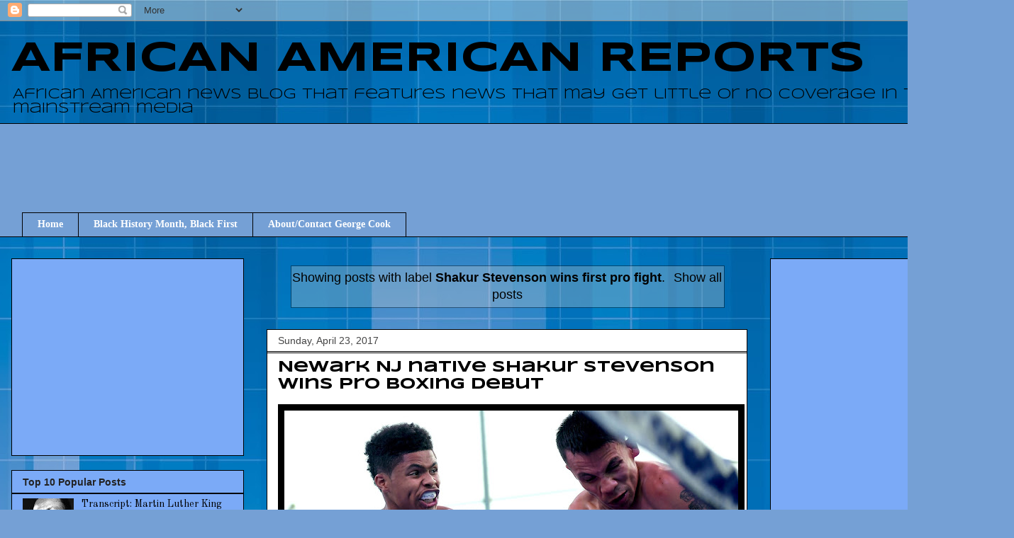

--- FILE ---
content_type: text/html; charset=UTF-8
request_url: https://www.africanamericanreports.com/search/label/Shakur%20Stevenson%20wins%20first%20pro%20fight
body_size: 13854
content:
<!DOCTYPE html>
<html class='v2' dir='ltr' lang='en'>
<head>
<link href='https://www.blogger.com/static/v1/widgets/335934321-css_bundle_v2.css' rel='stylesheet' type='text/css'/>
<meta content='width=1100' name='viewport'/>
<meta content='text/html; charset=UTF-8' http-equiv='Content-Type'/>
<meta content='blogger' name='generator'/>
<link href='https://www.africanamericanreports.com/favicon.ico' rel='icon' type='image/x-icon'/>
<link href='https://www.africanamericanreports.com/search/label/Shakur%20Stevenson%20wins%20first%20pro%20fight' rel='canonical'/>
<link rel="alternate" type="application/atom+xml" title="AFRICAN AMERICAN REPORTS - Atom" href="https://www.africanamericanreports.com/feeds/posts/default" />
<link rel="alternate" type="application/rss+xml" title="AFRICAN AMERICAN REPORTS - RSS" href="https://www.africanamericanreports.com/feeds/posts/default?alt=rss" />
<link rel="service.post" type="application/atom+xml" title="AFRICAN AMERICAN REPORTS - Atom" href="https://www.blogger.com/feeds/21466578/posts/default" />
<link rel="me" href="https://www.blogger.com/profile/18386927770040617234" />
<!--Can't find substitution for tag [blog.ieCssRetrofitLinks]-->
<meta content='African American news blog that features news that may get little or no coverage in the mainstream media' name='description'/>
<meta content='https://www.africanamericanreports.com/search/label/Shakur%20Stevenson%20wins%20first%20pro%20fight' property='og:url'/>
<meta content='AFRICAN AMERICAN REPORTS' property='og:title'/>
<meta content='African American news blog that features news that may get little or no coverage in the mainstream media' property='og:description'/>
<title>AFRICAN AMERICAN REPORTS: Shakur Stevenson wins first pro fight</title>
<style type='text/css'>@font-face{font-family:'Old Standard TT';font-style:normal;font-weight:400;font-display:swap;src:url(//fonts.gstatic.com/s/oldstandardtt/v22/MwQubh3o1vLImiwAVvYawgcf2eVep1q4ZnRSZ_QG.woff2)format('woff2');unicode-range:U+0460-052F,U+1C80-1C8A,U+20B4,U+2DE0-2DFF,U+A640-A69F,U+FE2E-FE2F;}@font-face{font-family:'Old Standard TT';font-style:normal;font-weight:400;font-display:swap;src:url(//fonts.gstatic.com/s/oldstandardtt/v22/MwQubh3o1vLImiwAVvYawgcf2eVerlq4ZnRSZ_QG.woff2)format('woff2');unicode-range:U+0301,U+0400-045F,U+0490-0491,U+04B0-04B1,U+2116;}@font-face{font-family:'Old Standard TT';font-style:normal;font-weight:400;font-display:swap;src:url(//fonts.gstatic.com/s/oldstandardtt/v22/MwQubh3o1vLImiwAVvYawgcf2eVepVq4ZnRSZ_QG.woff2)format('woff2');unicode-range:U+0102-0103,U+0110-0111,U+0128-0129,U+0168-0169,U+01A0-01A1,U+01AF-01B0,U+0300-0301,U+0303-0304,U+0308-0309,U+0323,U+0329,U+1EA0-1EF9,U+20AB;}@font-face{font-family:'Old Standard TT';font-style:normal;font-weight:400;font-display:swap;src:url(//fonts.gstatic.com/s/oldstandardtt/v22/MwQubh3o1vLImiwAVvYawgcf2eVepFq4ZnRSZ_QG.woff2)format('woff2');unicode-range:U+0100-02BA,U+02BD-02C5,U+02C7-02CC,U+02CE-02D7,U+02DD-02FF,U+0304,U+0308,U+0329,U+1D00-1DBF,U+1E00-1E9F,U+1EF2-1EFF,U+2020,U+20A0-20AB,U+20AD-20C0,U+2113,U+2C60-2C7F,U+A720-A7FF;}@font-face{font-family:'Old Standard TT';font-style:normal;font-weight:400;font-display:swap;src:url(//fonts.gstatic.com/s/oldstandardtt/v22/MwQubh3o1vLImiwAVvYawgcf2eVeqlq4ZnRSZw.woff2)format('woff2');unicode-range:U+0000-00FF,U+0131,U+0152-0153,U+02BB-02BC,U+02C6,U+02DA,U+02DC,U+0304,U+0308,U+0329,U+2000-206F,U+20AC,U+2122,U+2191,U+2193,U+2212,U+2215,U+FEFF,U+FFFD;}@font-face{font-family:'Syncopate';font-style:normal;font-weight:400;font-display:swap;src:url(//fonts.gstatic.com/s/syncopate/v24/pe0sMIuPIYBCpEV5eFdCC_e_Kdxic2wp.woff2)format('woff2');unicode-range:U+0100-02BA,U+02BD-02C5,U+02C7-02CC,U+02CE-02D7,U+02DD-02FF,U+0304,U+0308,U+0329,U+1D00-1DBF,U+1E00-1E9F,U+1EF2-1EFF,U+2020,U+20A0-20AB,U+20AD-20C0,U+2113,U+2C60-2C7F,U+A720-A7FF;}@font-face{font-family:'Syncopate';font-style:normal;font-weight:400;font-display:swap;src:url(//fonts.gstatic.com/s/syncopate/v24/pe0sMIuPIYBCpEV5eFdCBfe_Kdxicw.woff2)format('woff2');unicode-range:U+0000-00FF,U+0131,U+0152-0153,U+02BB-02BC,U+02C6,U+02DA,U+02DC,U+0304,U+0308,U+0329,U+2000-206F,U+20AC,U+2122,U+2191,U+2193,U+2212,U+2215,U+FEFF,U+FFFD;}@font-face{font-family:'Syncopate';font-style:normal;font-weight:700;font-display:swap;src:url(//fonts.gstatic.com/s/syncopate/v24/pe0pMIuPIYBCpEV5eFdKvtKqCv5vWVYgV6l-.woff2)format('woff2');unicode-range:U+0100-02BA,U+02BD-02C5,U+02C7-02CC,U+02CE-02D7,U+02DD-02FF,U+0304,U+0308,U+0329,U+1D00-1DBF,U+1E00-1E9F,U+1EF2-1EFF,U+2020,U+20A0-20AB,U+20AD-20C0,U+2113,U+2C60-2C7F,U+A720-A7FF;}@font-face{font-family:'Syncopate';font-style:normal;font-weight:700;font-display:swap;src:url(//fonts.gstatic.com/s/syncopate/v24/pe0pMIuPIYBCpEV5eFdKvtKqBP5vWVYgVw.woff2)format('woff2');unicode-range:U+0000-00FF,U+0131,U+0152-0153,U+02BB-02BC,U+02C6,U+02DA,U+02DC,U+0304,U+0308,U+0329,U+2000-206F,U+20AC,U+2122,U+2191,U+2193,U+2212,U+2215,U+FEFF,U+FFFD;}</style>
<style id='page-skin-1' type='text/css'><!--
/*
-----------------------------------------------
Blogger Template Style
Name:     Awesome Inc.
Designer: Tina Chen
URL:      tinachen.org
----------------------------------------------- */
/* Content
----------------------------------------------- */
body {
font: normal normal 16px Arial, Tahoma, Helvetica, FreeSans, sans-serif;
color: #000000;
background: #75a0d5 url(https://themes.googleusercontent.com/image?id=1_bStA4xU4a1ALNAqP7UP814bhfnsUau-0EDCQD7_XIw7aeX8-O9UfdTOTWT0FvRY_k6Q) no-repeat fixed top center /* Credit: Maliketh (http://www.istockphoto.com/portfolio/Maliketh?platform=blogger) */;
}
html body .content-outer {
min-width: 0;
max-width: 100%;
width: 100%;
}
a:link {
text-decoration: none;
color: #000000;
}
a:visited {
text-decoration: none;
color: #000000;
}
a:hover {
text-decoration: underline;
color: #7baaf7;
}
.body-fauxcolumn-outer .cap-top {
position: absolute;
z-index: 1;
height: 276px;
width: 100%;
background: transparent none repeat-x scroll top left;
_background-image: none;
}
/* Columns
----------------------------------------------- */
.content-inner {
padding: 0;
}
.header-inner .section {
margin: 0 16px;
}
.tabs-inner .section {
margin: 0 16px;
}
.main-inner {
padding-top: 30px;
}
.main-inner .column-center-inner,
.main-inner .column-left-inner,
.main-inner .column-right-inner {
padding: 0 5px;
}
*+html body .main-inner .column-center-inner {
margin-top: -30px;
}
#layout .main-inner .column-center-inner {
margin-top: 0;
}
/* Header
----------------------------------------------- */
.header-outer {
margin: 0 0 0 0;
background: rgba(0,0,0,0) none repeat scroll 0 0;
}
.Header h1 {
font: normal bold 60px Syncopate;
color: #000000;
text-shadow: 0 0 -1px #000000;
}
.Header h1 a {
color: #000000;
}
.Header .description {
font: normal normal 20px Syncopate;
color: #000000;
}
.header-inner .Header .titlewrapper,
.header-inner .Header .descriptionwrapper {
padding-left: 0;
padding-right: 0;
margin-bottom: 0;
}
.header-inner .Header .titlewrapper {
padding-top: 22px;
}
/* Tabs
----------------------------------------------- */
.tabs-outer {
overflow: hidden;
position: relative;
background: #75a0d5 none repeat scroll 0 0;
}
#layout .tabs-outer {
overflow: visible;
}
.tabs-cap-top, .tabs-cap-bottom {
position: absolute;
width: 100%;
border-top: 1px solid #000000;
}
.tabs-cap-bottom {
bottom: 0;
}
.tabs-inner .widget li a {
display: inline-block;
margin: 0;
padding: .6em 1.5em;
font: normal bold 14px Georgia, Utopia, 'Palatino Linotype', Palatino, serif;
color: #ffffff;
border-top: 1px solid #000000;
border-bottom: 1px solid #000000;
border-left: 1px solid #000000;
height: 16px;
line-height: 16px;
}
.tabs-inner .widget li:last-child a {
border-right: 1px solid #000000;
}
.tabs-inner .widget li.selected a, .tabs-inner .widget li a:hover {
background: #000000 none repeat-x scroll 0 -100px;
color: #ffffff;
}
/* Headings
----------------------------------------------- */
h2 {
font: normal bold 14px Arial, Tahoma, Helvetica, FreeSans, sans-serif;
color: #222222;
}
/* Widgets
----------------------------------------------- */
.main-inner .section {
margin: 0 27px;
padding: 0;
}
.main-inner .column-left-outer,
.main-inner .column-right-outer {
margin-top: 0;
}
#layout .main-inner .column-left-outer,
#layout .main-inner .column-right-outer {
margin-top: 0;
}
.main-inner .column-left-inner,
.main-inner .column-right-inner {
background: rgba(0,0,0,0) none repeat 0 0;
-moz-box-shadow: 0 0 0 rgba(0, 0, 0, .2);
-webkit-box-shadow: 0 0 0 rgba(0, 0, 0, .2);
-goog-ms-box-shadow: 0 0 0 rgba(0, 0, 0, .2);
box-shadow: 0 0 0 rgba(0, 0, 0, .2);
-moz-border-radius: 0;
-webkit-border-radius: 0;
-goog-ms-border-radius: 0;
border-radius: 0;
}
#layout .main-inner .column-left-inner,
#layout .main-inner .column-right-inner {
margin-top: 0;
}
.sidebar .widget {
font: normal normal 14px Old Standard TT;
color: #FFFFFF;
}
.sidebar .widget a:link {
color: #000000;
}
.sidebar .widget a:visited {
color: #000000;
}
.sidebar .widget a:hover {
color: #7baaf7;
}
.sidebar .widget h2 {
text-shadow: 0 0 -1px #000000;
}
.main-inner .widget {
background-color: #7BAAF7;
border: 1px solid #000000;
padding: 0 15px 15px;
margin: 20px -16px;
-moz-box-shadow: 0 0 0 rgba(0, 0, 0, .2);
-webkit-box-shadow: 0 0 0 rgba(0, 0, 0, .2);
-goog-ms-box-shadow: 0 0 0 rgba(0, 0, 0, .2);
box-shadow: 0 0 0 rgba(0, 0, 0, .2);
-moz-border-radius: 0;
-webkit-border-radius: 0;
-goog-ms-border-radius: 0;
border-radius: 0;
}
.main-inner .widget h2 {
margin: 0 -15px;
padding: .6em 15px .5em;
border-bottom: 1px solid #000000;
}
.footer-inner .widget h2 {
padding: 0 0 .4em;
border-bottom: 1px solid #000000;
}
.main-inner .widget h2 + div, .footer-inner .widget h2 + div {
border-top: 1px solid #000000;
padding-top: 8px;
}
.main-inner .widget .widget-content {
margin: 0 -15px;
padding: 7px 15px 0;
}
.main-inner .widget ul, .main-inner .widget #ArchiveList ul.flat {
margin: -8px -15px 0;
padding: 0;
list-style: none;
}
.main-inner .widget #ArchiveList {
margin: -8px 0 0;
}
.main-inner .widget ul li, .main-inner .widget #ArchiveList ul.flat li {
padding: .5em 15px;
text-indent: 0;
color: #ffffff;
border-top: 1px solid #000000;
border-bottom: 1px solid #000000;
}
.main-inner .widget #ArchiveList ul li {
padding-top: .25em;
padding-bottom: .25em;
}
.main-inner .widget ul li:first-child, .main-inner .widget #ArchiveList ul.flat li:first-child {
border-top: none;
}
.main-inner .widget ul li:last-child, .main-inner .widget #ArchiveList ul.flat li:last-child {
border-bottom: none;
}
.post-body {
position: relative;
}
.main-inner .widget .post-body ul {
padding: 0 2.5em;
margin: .5em 0;
list-style: disc;
}
.main-inner .widget .post-body ul li {
padding: 0.25em 0;
margin-bottom: .25em;
color: #000000;
border: none;
}
.footer-inner .widget ul {
padding: 0;
list-style: none;
}
.widget .zippy {
color: #ffffff;
}
/* Posts
----------------------------------------------- */
body .main-inner .Blog {
padding: 0;
margin-bottom: 1em;
background-color: transparent;
border: none;
-moz-box-shadow: 0 0 0 rgba(0, 0, 0, 0);
-webkit-box-shadow: 0 0 0 rgba(0, 0, 0, 0);
-goog-ms-box-shadow: 0 0 0 rgba(0, 0, 0, 0);
box-shadow: 0 0 0 rgba(0, 0, 0, 0);
}
.main-inner .section:last-child .Blog:last-child {
padding: 0;
margin-bottom: 1em;
}
.main-inner .widget h2.date-header {
margin: 0 -15px 1px;
padding: 0 0 0 0;
font: normal normal 14px Impact, sans-serif;
color: #444444;
background: transparent none no-repeat scroll top left;
border-top: 0 solid #000000;
border-bottom: 1px solid #000000;
-moz-border-radius-topleft: 0;
-moz-border-radius-topright: 0;
-webkit-border-top-left-radius: 0;
-webkit-border-top-right-radius: 0;
border-top-left-radius: 0;
border-top-right-radius: 0;
position: static;
bottom: 100%;
right: 15px;
text-shadow: 0 0 -1px #000000;
}
.main-inner .widget h2.date-header span {
font: normal normal 14px Impact, sans-serif;
display: block;
padding: .5em 15px;
border-left: 0 solid #000000;
border-right: 0 solid #000000;
}
.date-outer {
position: relative;
margin: 30px 0 20px;
padding: 0 15px;
background-color: #FFFFFF;
border: 1px solid #000000;
-moz-box-shadow: 0 0 0 rgba(0, 0, 0, .2);
-webkit-box-shadow: 0 0 0 rgba(0, 0, 0, .2);
-goog-ms-box-shadow: 0 0 0 rgba(0, 0, 0, .2);
box-shadow: 0 0 0 rgba(0, 0, 0, .2);
-moz-border-radius: 0;
-webkit-border-radius: 0;
-goog-ms-border-radius: 0;
border-radius: 0;
}
.date-outer:first-child {
margin-top: 0;
}
.date-outer:last-child {
margin-bottom: 20px;
-moz-border-radius-bottomleft: 0;
-moz-border-radius-bottomright: 0;
-webkit-border-bottom-left-radius: 0;
-webkit-border-bottom-right-radius: 0;
-goog-ms-border-bottom-left-radius: 0;
-goog-ms-border-bottom-right-radius: 0;
border-bottom-left-radius: 0;
border-bottom-right-radius: 0;
}
.date-posts {
margin: 0 -15px;
padding: 0 15px;
clear: both;
}
.post-outer, .inline-ad {
border-top: 1px solid #000000;
margin: 0 -15px;
padding: 15px 15px;
}
.post-outer {
padding-bottom: 10px;
}
.post-outer:first-child {
padding-top: 0;
border-top: none;
}
.post-outer:last-child, .inline-ad:last-child {
border-bottom: none;
}
.post-body {
position: relative;
}
.post-body img {
padding: 8px;
background: #000000;
border: 1px solid rgba(0,0,0,0);
-moz-box-shadow: 0 0 0 rgba(0, 0, 0, .2);
-webkit-box-shadow: 0 0 0 rgba(0, 0, 0, .2);
box-shadow: 0 0 0 rgba(0, 0, 0, .2);
-moz-border-radius: 0;
-webkit-border-radius: 0;
border-radius: 0;
}
h3.post-title, h4 {
font: normal bold 22px Syncopate;
color: #000000;
}
h3.post-title a {
font: normal bold 22px Syncopate;
color: #000000;
}
h3.post-title a:hover {
color: #7baaf7;
text-decoration: underline;
}
.post-header {
margin: 0 0 1em;
}
.post-body {
line-height: 1.4;
}
.post-outer h2 {
color: #000000;
}
.post-footer {
margin: 1.5em 0 0;
}
#blog-pager {
padding: 15px;
font-size: 120%;
background-color: #FFFFFF;
border: 1px solid #000000;
-moz-box-shadow: 0 0 0 rgba(0, 0, 0, .2);
-webkit-box-shadow: 0 0 0 rgba(0, 0, 0, .2);
-goog-ms-box-shadow: 0 0 0 rgba(0, 0, 0, .2);
box-shadow: 0 0 0 rgba(0, 0, 0, .2);
-moz-border-radius: 0;
-webkit-border-radius: 0;
-goog-ms-border-radius: 0;
border-radius: 0;
-moz-border-radius-topleft: 0;
-moz-border-radius-topright: 0;
-webkit-border-top-left-radius: 0;
-webkit-border-top-right-radius: 0;
-goog-ms-border-top-left-radius: 0;
-goog-ms-border-top-right-radius: 0;
border-top-left-radius: 0;
border-top-right-radius-topright: 0;
margin-top: 1em;
}
.blog-feeds, .post-feeds {
margin: 1em 0;
text-align: center;
color: #000000;
}
.blog-feeds a, .post-feeds a {
color: #000000;
}
.blog-feeds a:visited, .post-feeds a:visited {
color: #000000;
}
.blog-feeds a:hover, .post-feeds a:hover {
color: #7baaf7;
}
.post-outer .comments {
margin-top: 2em;
}
/* Comments
----------------------------------------------- */
.comments .comments-content .icon.blog-author {
background-repeat: no-repeat;
background-image: url([data-uri]);
}
.comments .comments-content .loadmore a {
border-top: 1px solid #000000;
border-bottom: 1px solid #000000;
}
.comments .continue {
border-top: 2px solid #000000;
}
/* Footer
----------------------------------------------- */
.footer-outer {
margin: -0 0 -1px;
padding: 0 0 0;
color: #ffffff;
overflow: hidden;
}
.footer-fauxborder-left {
border-top: 1px solid #000000;
background: #ffffff none repeat scroll 0 0;
-moz-box-shadow: 0 0 0 rgba(0, 0, 0, .2);
-webkit-box-shadow: 0 0 0 rgba(0, 0, 0, .2);
-goog-ms-box-shadow: 0 0 0 rgba(0, 0, 0, .2);
box-shadow: 0 0 0 rgba(0, 0, 0, .2);
margin: 0 -0;
}
/* Mobile
----------------------------------------------- */
body.mobile {
background-size: auto;
}
.mobile .body-fauxcolumn-outer {
background: transparent none repeat scroll top left;
}
*+html body.mobile .main-inner .column-center-inner {
margin-top: 0;
}
.mobile .main-inner .widget {
padding: 0 0 15px;
}
.mobile .main-inner .widget h2 + div,
.mobile .footer-inner .widget h2 + div {
border-top: none;
padding-top: 0;
}
.mobile .footer-inner .widget h2 {
padding: 0.5em 0;
border-bottom: none;
}
.mobile .main-inner .widget .widget-content {
margin: 0;
padding: 7px 0 0;
}
.mobile .main-inner .widget ul,
.mobile .main-inner .widget #ArchiveList ul.flat {
margin: 0 -15px 0;
}
.mobile .main-inner .widget h2.date-header {
right: 0;
}
.mobile .date-header span {
padding: 0.4em 0;
}
.mobile .date-outer:first-child {
margin-bottom: 0;
border: 1px solid #000000;
-moz-border-radius-topleft: 0;
-moz-border-radius-topright: 0;
-webkit-border-top-left-radius: 0;
-webkit-border-top-right-radius: 0;
-goog-ms-border-top-left-radius: 0;
-goog-ms-border-top-right-radius: 0;
border-top-left-radius: 0;
border-top-right-radius: 0;
}
.mobile .date-outer {
border-color: #000000;
border-width: 0 1px 1px;
}
.mobile .date-outer:last-child {
margin-bottom: 0;
}
.mobile .main-inner {
padding: 0;
}
.mobile .header-inner .section {
margin: 0;
}
.mobile .post-outer, .mobile .inline-ad {
padding: 5px 0;
}
.mobile .tabs-inner .section {
margin: 0 10px;
}
.mobile .main-inner .widget h2 {
margin: 0;
padding: 0;
}
.mobile .main-inner .widget h2.date-header span {
padding: 0;
}
.mobile .main-inner .widget .widget-content {
margin: 0;
padding: 7px 0 0;
}
.mobile #blog-pager {
border: 1px solid transparent;
background: #ffffff none repeat scroll 0 0;
}
.mobile .main-inner .column-left-inner,
.mobile .main-inner .column-right-inner {
background: rgba(0,0,0,0) none repeat 0 0;
-moz-box-shadow: none;
-webkit-box-shadow: none;
-goog-ms-box-shadow: none;
box-shadow: none;
}
.mobile .date-posts {
margin: 0;
padding: 0;
}
.mobile .footer-fauxborder-left {
margin: 0;
border-top: inherit;
}
.mobile .main-inner .section:last-child .Blog:last-child {
margin-bottom: 0;
}
.mobile-index-contents {
color: #000000;
}
.mobile .mobile-link-button {
background: #000000 none repeat scroll 0 0;
}
.mobile-link-button a:link, .mobile-link-button a:visited {
color: #ffffff;
}
.mobile .tabs-inner .PageList .widget-content {
background: transparent;
border-top: 1px solid;
border-color: #000000;
color: #ffffff;
}
.mobile .tabs-inner .PageList .widget-content .pagelist-arrow {
border-left: 1px solid #000000;
}

--></style>
<style id='template-skin-1' type='text/css'><!--
body {
min-width: 1430px;
}
.content-outer, .content-fauxcolumn-outer, .region-inner {
min-width: 1430px;
max-width: 1430px;
_width: 1430px;
}
.main-inner .columns {
padding-left: 360px;
padding-right: 360px;
}
.main-inner .fauxcolumn-center-outer {
left: 360px;
right: 360px;
/* IE6 does not respect left and right together */
_width: expression(this.parentNode.offsetWidth -
parseInt("360px") -
parseInt("360px") + 'px');
}
.main-inner .fauxcolumn-left-outer {
width: 360px;
}
.main-inner .fauxcolumn-right-outer {
width: 360px;
}
.main-inner .column-left-outer {
width: 360px;
right: 100%;
margin-left: -360px;
}
.main-inner .column-right-outer {
width: 360px;
margin-right: -360px;
}
#layout {
min-width: 0;
}
#layout .content-outer {
min-width: 0;
width: 800px;
}
#layout .region-inner {
min-width: 0;
width: auto;
}
body#layout div.add_widget {
padding: 8px;
}
body#layout div.add_widget a {
margin-left: 32px;
}
--></style>
<style>
    body {background-image:url(https\:\/\/themes.googleusercontent.com\/image?id=1_bStA4xU4a1ALNAqP7UP814bhfnsUau-0EDCQD7_XIw7aeX8-O9UfdTOTWT0FvRY_k6Q);}
    
@media (max-width: 200px) { body {background-image:url(https\:\/\/themes.googleusercontent.com\/image?id=1_bStA4xU4a1ALNAqP7UP814bhfnsUau-0EDCQD7_XIw7aeX8-O9UfdTOTWT0FvRY_k6Q&options=w200);}}
@media (max-width: 400px) and (min-width: 201px) { body {background-image:url(https\:\/\/themes.googleusercontent.com\/image?id=1_bStA4xU4a1ALNAqP7UP814bhfnsUau-0EDCQD7_XIw7aeX8-O9UfdTOTWT0FvRY_k6Q&options=w400);}}
@media (max-width: 800px) and (min-width: 401px) { body {background-image:url(https\:\/\/themes.googleusercontent.com\/image?id=1_bStA4xU4a1ALNAqP7UP814bhfnsUau-0EDCQD7_XIw7aeX8-O9UfdTOTWT0FvRY_k6Q&options=w800);}}
@media (max-width: 1200px) and (min-width: 801px) { body {background-image:url(https\:\/\/themes.googleusercontent.com\/image?id=1_bStA4xU4a1ALNAqP7UP814bhfnsUau-0EDCQD7_XIw7aeX8-O9UfdTOTWT0FvRY_k6Q&options=w1200);}}
/* Last tag covers anything over one higher than the previous max-size cap. */
@media (min-width: 1201px) { body {background-image:url(https\:\/\/themes.googleusercontent.com\/image?id=1_bStA4xU4a1ALNAqP7UP814bhfnsUau-0EDCQD7_XIw7aeX8-O9UfdTOTWT0FvRY_k6Q&options=w1600);}}
  </style>
<link href='https://www.blogger.com/dyn-css/authorization.css?targetBlogID=21466578&amp;zx=48e0d2de-f521-4132-8138-814aaadb95ee' media='none' onload='if(media!=&#39;all&#39;)media=&#39;all&#39;' rel='stylesheet'/><noscript><link href='https://www.blogger.com/dyn-css/authorization.css?targetBlogID=21466578&amp;zx=48e0d2de-f521-4132-8138-814aaadb95ee' rel='stylesheet'/></noscript>
<meta name='google-adsense-platform-account' content='ca-host-pub-1556223355139109'/>
<meta name='google-adsense-platform-domain' content='blogspot.com'/>

<!-- data-ad-client=ca-pub-0514367750603366 -->

</head>
<body class='loading variant-dark'>
<div class='navbar section' id='navbar' name='Navbar'><div class='widget Navbar' data-version='1' id='Navbar1'><script type="text/javascript">
    function setAttributeOnload(object, attribute, val) {
      if(window.addEventListener) {
        window.addEventListener('load',
          function(){ object[attribute] = val; }, false);
      } else {
        window.attachEvent('onload', function(){ object[attribute] = val; });
      }
    }
  </script>
<div id="navbar-iframe-container"></div>
<script type="text/javascript" src="https://apis.google.com/js/platform.js"></script>
<script type="text/javascript">
      gapi.load("gapi.iframes:gapi.iframes.style.bubble", function() {
        if (gapi.iframes && gapi.iframes.getContext) {
          gapi.iframes.getContext().openChild({
              url: 'https://www.blogger.com/navbar/21466578?origin\x3dhttps://www.africanamericanreports.com',
              where: document.getElementById("navbar-iframe-container"),
              id: "navbar-iframe"
          });
        }
      });
    </script><script type="text/javascript">
(function() {
var script = document.createElement('script');
script.type = 'text/javascript';
script.src = '//pagead2.googlesyndication.com/pagead/js/google_top_exp.js';
var head = document.getElementsByTagName('head')[0];
if (head) {
head.appendChild(script);
}})();
</script>
</div></div>
<div itemscope='itemscope' itemtype='http://schema.org/Blog' style='display: none;'>
<meta content='AFRICAN AMERICAN REPORTS' itemprop='name'/>
<meta content='African American news blog that features news that may get little or no coverage in the mainstream media' itemprop='description'/>
</div>
<div class='body-fauxcolumns'>
<div class='fauxcolumn-outer body-fauxcolumn-outer'>
<div class='cap-top'>
<div class='cap-left'></div>
<div class='cap-right'></div>
</div>
<div class='fauxborder-left'>
<div class='fauxborder-right'></div>
<div class='fauxcolumn-inner'>
</div>
</div>
<div class='cap-bottom'>
<div class='cap-left'></div>
<div class='cap-right'></div>
</div>
</div>
</div>
<div class='content'>
<div class='content-fauxcolumns'>
<div class='fauxcolumn-outer content-fauxcolumn-outer'>
<div class='cap-top'>
<div class='cap-left'></div>
<div class='cap-right'></div>
</div>
<div class='fauxborder-left'>
<div class='fauxborder-right'></div>
<div class='fauxcolumn-inner'>
</div>
</div>
<div class='cap-bottom'>
<div class='cap-left'></div>
<div class='cap-right'></div>
</div>
</div>
</div>
<div class='content-outer'>
<div class='content-cap-top cap-top'>
<div class='cap-left'></div>
<div class='cap-right'></div>
</div>
<div class='fauxborder-left content-fauxborder-left'>
<div class='fauxborder-right content-fauxborder-right'></div>
<div class='content-inner'>
<header>
<div class='header-outer'>
<div class='header-cap-top cap-top'>
<div class='cap-left'></div>
<div class='cap-right'></div>
</div>
<div class='fauxborder-left header-fauxborder-left'>
<div class='fauxborder-right header-fauxborder-right'></div>
<div class='region-inner header-inner'>
<div class='header section' id='header' name='Header'><div class='widget Header' data-version='1' id='Header1'>
<div id='header-inner'>
<div class='titlewrapper'>
<h1 class='title'>
<a href='https://www.africanamericanreports.com/'>
AFRICAN AMERICAN REPORTS
</a>
</h1>
</div>
<div class='descriptionwrapper'>
<p class='description'><span>African American news blog that features news that may get little or no coverage in the mainstream media</span></p>
</div>
</div>
</div></div>
</div>
</div>
<div class='header-cap-bottom cap-bottom'>
<div class='cap-left'></div>
<div class='cap-right'></div>
</div>
</div>
</header>
<div class='tabs-outer'>
<div class='tabs-cap-top cap-top'>
<div class='cap-left'></div>
<div class='cap-right'></div>
</div>
<div class='fauxborder-left tabs-fauxborder-left'>
<div class='fauxborder-right tabs-fauxborder-right'></div>
<div class='region-inner tabs-inner'>
<div class='tabs section' id='crosscol' name='Cross-Column'><div class='widget HTML' data-version='1' id='HTML2'>
<div class='widget-content'>
<center><script async src="https://pagead2.googlesyndication.com/pagead/js/adsbygoogle.js"></script>
<!-- fixed -->
<ins class="adsbygoogle"
     style="display:inline-block;width:728px;height:90px"
     data-ad-client="ca-pub-0514367750603366"
     data-ad-slot="9073948239"></ins>
<script>
     (adsbygoogle = window.adsbygoogle || []).push({});
</script></center>
</div>
<div class='clear'></div>
</div></div>
<div class='tabs section' id='crosscol-overflow' name='Cross-Column 2'><div class='widget PageList' data-version='1' id='PageList1'>
<h2>Pages</h2>
<div class='widget-content'>
<ul>
<li>
<a href='http://www.africanamericanreports.com/'>Home </a>
</li>
<li>
<a href='http://www.africanamericanreports.com/p/black-history-month-black-history.html'>Black History Month, Black First</a>
</li>
<li>
<a href='http://aareports.com/p/about-blog-owner-george-l-cook-iii.html'>About/Contact  George Cook</a>
</li>
</ul>
<div class='clear'></div>
</div>
</div></div>
</div>
</div>
<div class='tabs-cap-bottom cap-bottom'>
<div class='cap-left'></div>
<div class='cap-right'></div>
</div>
</div>
<div class='main-outer'>
<div class='main-cap-top cap-top'>
<div class='cap-left'></div>
<div class='cap-right'></div>
</div>
<div class='fauxborder-left main-fauxborder-left'>
<div class='fauxborder-right main-fauxborder-right'></div>
<div class='region-inner main-inner'>
<div class='columns fauxcolumns'>
<div class='fauxcolumn-outer fauxcolumn-center-outer'>
<div class='cap-top'>
<div class='cap-left'></div>
<div class='cap-right'></div>
</div>
<div class='fauxborder-left'>
<div class='fauxborder-right'></div>
<div class='fauxcolumn-inner'>
</div>
</div>
<div class='cap-bottom'>
<div class='cap-left'></div>
<div class='cap-right'></div>
</div>
</div>
<div class='fauxcolumn-outer fauxcolumn-left-outer'>
<div class='cap-top'>
<div class='cap-left'></div>
<div class='cap-right'></div>
</div>
<div class='fauxborder-left'>
<div class='fauxborder-right'></div>
<div class='fauxcolumn-inner'>
</div>
</div>
<div class='cap-bottom'>
<div class='cap-left'></div>
<div class='cap-right'></div>
</div>
</div>
<div class='fauxcolumn-outer fauxcolumn-right-outer'>
<div class='cap-top'>
<div class='cap-left'></div>
<div class='cap-right'></div>
</div>
<div class='fauxborder-left'>
<div class='fauxborder-right'></div>
<div class='fauxcolumn-inner'>
</div>
</div>
<div class='cap-bottom'>
<div class='cap-left'></div>
<div class='cap-right'></div>
</div>
</div>
<!-- corrects IE6 width calculation -->
<div class='columns-inner'>
<div class='column-center-outer'>
<div class='column-center-inner'>
<div class='main section' id='main' name='Main'><div class='widget Blog' data-version='1' id='Blog1'>
<div class='blog-posts hfeed'>
<div class='status-msg-wrap'>
<div class='status-msg-body'>
Showing posts with label <b>Shakur Stevenson wins first pro fight</b>. <a href="https://www.africanamericanreports.com/">Show all posts</a>
</div>
<div class='status-msg-border'>
<div class='status-msg-bg'>
<div class='status-msg-hidden'>Showing posts with label <b>Shakur Stevenson wins first pro fight</b>. <a href="https://www.africanamericanreports.com/">Show all posts</a></div>
</div>
</div>
</div>
<div style='clear: both;'></div>

          <div class="date-outer">
        
<h2 class='date-header'><span>Sunday, April 23, 2017</span></h2>

          <div class="date-posts">
        
<div class='post-outer'>
<div class='post hentry uncustomized-post-template' itemprop='blogPost' itemscope='itemscope' itemtype='http://schema.org/BlogPosting'>
<meta content='https://blogger.googleusercontent.com/img/b/R29vZ2xl/AVvXsEjP_ETlPiqyQMaMKX46bm8LI8o6B380IzF0XIxydFiEnFGo8Mz1cgJQ479wKyCAIKFuiZXYvYGBeD0mkbgrXbD-EamGrl4jK5lL8k6JVpERjdZfXfLVWNZGfxzNzJlcG9Iyuat2vw/s640/la-sp-sn-shakur-stevenson-20170422.jpg' itemprop='image_url'/>
<meta content='21466578' itemprop='blogId'/>
<meta content='1748994242031537178' itemprop='postId'/>
<a name='1748994242031537178'></a>
<h3 class='post-title entry-title' itemprop='name'>
<a href='https://www.africanamericanreports.com/2017/04/newark-nj-native-shakur-stevenson-wins.html'>Newark NJ native Shakur Stevenson wins pro boxing debut</a>
</h3>
<div class='post-header'>
<div class='post-header-line-1'></div>
</div>
<div class='post-body entry-content' id='post-body-1748994242031537178' itemprop='articleBody'>

<!-- Go to www.addthis.com/dashboard to customize your tools -->
<div class="addthis_sharing_toolbox"></div>

<a href="https://blogger.googleusercontent.com/img/b/R29vZ2xl/AVvXsEjP_ETlPiqyQMaMKX46bm8LI8o6B380IzF0XIxydFiEnFGo8Mz1cgJQ479wKyCAIKFuiZXYvYGBeD0mkbgrXbD-EamGrl4jK5lL8k6JVpERjdZfXfLVWNZGfxzNzJlcG9Iyuat2vw/s1600/la-sp-sn-shakur-stevenson-20170422.jpg" imageanchor="1"><img border="0" height="360" src="https://blogger.googleusercontent.com/img/b/R29vZ2xl/AVvXsEjP_ETlPiqyQMaMKX46bm8LI8o6B380IzF0XIxydFiEnFGo8Mz1cgJQ479wKyCAIKFuiZXYvYGBeD0mkbgrXbD-EamGrl4jK5lL8k6JVpERjdZfXfLVWNZGfxzNzJlcG9Iyuat2vw/s640/la-sp-sn-shakur-stevenson-20170422.jpg" width="640" /></a>

<p> U.S. Olympic silver medalist Shakur Stevenson won his professional debut, beating Edgar Brito by technical unanimous decision in the sixth round Saturday at the StubHub Center. Check out some of the action below.</P>

<p><iframe width="640" height="360" src="http://www.espn.com/core/video/iframe?id=19222650&endcard=false" allowfullscreen frameborder="0"></iframe></P>

<p><center><div id="fb-root">
</div>
<script src="//connect.facebook.net/en_US/all.js#appId=147664505285780&amp;xfbml=1"></script><fb:comments href="http://www.africanamericanreports.com/2017/04/newark-nj-native-shakur-stevenson-wins.html" num_posts="20" width="450"></fb:comments></p></center>

<center><script type="text/javascript">
amzn_assoc_placement = "adunit0";
amzn_assoc_search_bar = "true";
amzn_assoc_tracking_id = "letstalkhones-20";
amzn_assoc_ad_mode = "manual";
amzn_assoc_ad_type = "smart";
amzn_assoc_marketplace = "amazon";
amzn_assoc_region = "US";
amzn_assoc_title = "My Amazon Picks";
amzn_assoc_asins = "0062427008,0316312479,B01MQW8OG9,0812993543";
amzn_assoc_linkid = "5527062345ce33597fff6e5978f72169";
</script>
<script src="//z-na.amazon-adsystem.com/widgets/onejs?MarketPlace=US"></script>
</center>
<div style='clear: both;'></div>
</div>
<div class='post-footer'>
<div class='post-footer-line post-footer-line-1'>
<span class='post-author vcard'>
Posted by
<span class='fn' itemprop='author' itemscope='itemscope' itemtype='http://schema.org/Person'>
<meta content='https://www.blogger.com/profile/18386927770040617234' itemprop='url'/>
<a class='g-profile' href='https://www.blogger.com/profile/18386927770040617234' rel='author' title='author profile'>
<span itemprop='name'> George L. Cook III</span>
</a>
</span>
</span>
<span class='post-timestamp'>
at
<meta content='https://www.africanamericanreports.com/2017/04/newark-nj-native-shakur-stevenson-wins.html' itemprop='url'/>
<a class='timestamp-link' href='https://www.africanamericanreports.com/2017/04/newark-nj-native-shakur-stevenson-wins.html' rel='bookmark' title='permanent link'><abbr class='published' itemprop='datePublished' title='2017-04-23T16:09:00-04:00'>4:09 PM</abbr></a>
</span>
<span class='post-comment-link'>
<a class='comment-link' href='https://www.blogger.com/comment/fullpage/post/21466578/1748994242031537178' onclick='javascript:window.open(this.href, "bloggerPopup", "toolbar=0,location=0,statusbar=1,menubar=0,scrollbars=yes,width=640,height=500"); return false;'>
No comments:
  </a>
</span>
<span class='post-icons'>
<span class='item-action'>
<a href='https://www.blogger.com/email-post/21466578/1748994242031537178' title='Email Post'>
<img alt='' class='icon-action' height='13' src='https://resources.blogblog.com/img/icon18_email.gif' width='18'/>
</a>
</span>
<span class='item-control blog-admin pid-699048388'>
<a href='https://www.blogger.com/post-edit.g?blogID=21466578&postID=1748994242031537178&from=pencil' title='Edit Post'>
<img alt='' class='icon-action' height='18' src='https://resources.blogblog.com/img/icon18_edit_allbkg.gif' width='18'/>
</a>
</span>
</span>
<div class='post-share-buttons goog-inline-block'>
</div>
</div>
<div class='post-footer-line post-footer-line-2'>
<span class='post-labels'>
Labels:
<a href='https://www.africanamericanreports.com/search/label/boxing' rel='tag'>boxing</a>,
<a href='https://www.africanamericanreports.com/search/label/Newark%20NJ' rel='tag'>Newark NJ</a>,
<a href='https://www.africanamericanreports.com/search/label/Newark%20NJ%20fighter%20Shakur%20Stevenson' rel='tag'>Newark NJ fighter Shakur Stevenson</a>,
<a href='https://www.africanamericanreports.com/search/label/Olympic%20boxing' rel='tag'>Olympic boxing</a>,
<a href='https://www.africanamericanreports.com/search/label/Shakur%20Stevenson' rel='tag'>Shakur Stevenson</a>,
<a href='https://www.africanamericanreports.com/search/label/Shakur%20Stevenson%20wins%20first%20pro%20fight' rel='tag'>Shakur Stevenson wins first pro fight</a>,
<a href='https://www.africanamericanreports.com/search/label/sports' rel='tag'>sports</a>
</span>
</div>
<div class='post-footer-line post-footer-line-3'>
<span class='post-location'>
</span>
</div>
</div>
</div>
</div>
<div class='inline-ad'>
<script type="text/javascript">
    google_ad_client = "ca-pub-0514367750603366";
    google_ad_host = "ca-host-pub-1556223355139109";
    google_ad_slot = "5395631536";
    google_ad_width = 234;
    google_ad_height = 60;
</script>
<!-- talkhonestly_main_Blog1_234x60_as -->
<script type="text/javascript"
src="https://pagead2.googlesyndication.com/pagead/show_ads.js">
</script>
</div>

        </div></div>
      
</div>
<div class='blog-pager' id='blog-pager'>
<span id='blog-pager-older-link'>
<a class='blog-pager-older-link' href='https://www.africanamericanreports.com/search/label/Shakur%20Stevenson%20wins%20first%20pro%20fight?updated-max=2017-04-23T16:09:00-04:00&max-results=20&start=20&by-date=false' id='Blog1_blog-pager-older-link' title='Older Posts'>Older Posts</a>
</span>
<a class='home-link' href='https://www.africanamericanreports.com/'>Home</a>
</div>
<div class='clear'></div>
<div class='blog-feeds'>
<div class='feed-links'>
Subscribe to:
<a class='feed-link' href='https://www.africanamericanreports.com/feeds/posts/default' target='_blank' type='application/atom+xml'>Comments (Atom)</a>
</div>
</div>
</div></div>
</div>
</div>
<div class='column-left-outer'>
<div class='column-left-inner'>
<aside>
<div class='sidebar section' id='sidebar-left-1'><div class='widget AdSense' data-version='1' id='AdSense2'>
<div class='widget-content'>
<script async src="https://pagead2.googlesyndication.com/pagead/js/adsbygoogle.js?client=ca-pub-0514367750603366&host=ca-host-pub-1556223355139109" crossorigin="anonymous"></script>
<!-- talkhonestly_sidebar-left-1_AdSense2_300x250_as -->
<ins class="adsbygoogle"
     style="display:inline-block;width:300px;height:250px"
     data-ad-client="ca-pub-0514367750603366"
     data-ad-host="ca-host-pub-1556223355139109"
     data-ad-slot="2853457931"></ins>
<script>
(adsbygoogle = window.adsbygoogle || []).push({});
</script>
<div class='clear'></div>
</div>
</div><div class='widget PopularPosts' data-version='1' id='PopularPosts1'>
<h2>Top 10 Popular Posts</h2>
<div class='widget-content popular-posts'>
<ul>
<li>
<div class='item-thumbnail-only'>
<div class='item-thumbnail'>
<a href='https://www.africanamericanreports.com/2018/01/transcript-martin-luther-king-jr-drum.html' target='_blank'>
<img alt='' border='0' src='https://blogger.googleusercontent.com/img/b/R29vZ2xl/AVvXsEjYJkOI7XO3TFX49r7gWiRi0pBCxw8yKFVt-Dgvq_K7O5g4y7ZbxPiB-1JaSqgi-XpRDEOSFMJxp9VGmRfwJ8m8FRtRnIJkVexWtPS-DEw-pj3LKhFlaE1pP7zZs6gh2CzijwU-2w/w72-h72-p-k-no-nu/MLK2.jpg'/>
</a>
</div>
<div class='item-title'><a href='https://www.africanamericanreports.com/2018/01/transcript-martin-luther-king-jr-drum.html'>Transcript: Martin Luther King Jr. The Drum Major Instinct sermon</a></div>
</div>
<div style='clear: both;'></div>
</li>
<li>
<div class='item-thumbnail-only'>
<div class='item-thumbnail'>
<a href='https://www.africanamericanreports.com/2019/11/harriet-over-performs-with-12-million.html' target='_blank'>
<img alt='' border='0' src='https://blogger.googleusercontent.com/img/b/R29vZ2xl/AVvXsEi2OrKBJnZIAhfk-rQS8waUYsIXW1OQeTzZDbVs7BqkdwlQWIJxNXVNvCMVaNOjBhaigjPePtrt81YotTP8L0edvwSDXAYPyRnKmEI5N6_x0KbPLkwERYiafAjnvMFBkOgVVvUKQg/w72-h72-p-k-no-nu/harriet-1080x675.jpg'/>
</a>
</div>
<div class='item-title'><a href='https://www.africanamericanreports.com/2019/11/harriet-over-performs-with-12-million.html'>Harriet  over performs with $12 million opening weekend</a></div>
</div>
<div style='clear: both;'></div>
</li>
<li>
<div class='item-thumbnail-only'>
<div class='item-thumbnail'>
<a href='https://www.africanamericanreports.com/2015/01/a-dead-mans-dream-poem-we-should-all.html' target='_blank'>
<img alt='' border='0' src='https://blogger.googleusercontent.com/img/b/R29vZ2xl/AVvXsEh7yhyphenhyphenRrEwA8o55wPMT6-lfvK2HQBWBoj6fyK8tn12SHXzE4rckoVUymQ4JGqFcBrQaba9mco0Si2saPzVTTH3zqxqrtwcKODqg6A2fEA6ghpmElcdi55Q_QyrjQyn_DpyNu28w/w72-h72-p-k-no-nu/MLK+(1).jpg'/>
</a>
</div>
<div class='item-title'><a href='https://www.africanamericanreports.com/2015/01/a-dead-mans-dream-poem-we-should-all.html'>A Dead Man's Dream a poem we should all read on MLK Day</a></div>
</div>
<div style='clear: both;'></div>
</li>
<li>
<div class='item-thumbnail-only'>
<div class='item-thumbnail'>
<a href='https://www.africanamericanreports.com/2026/01/lawrence-hamm-will-attend-funeral-of.html' target='_blank'>
<img alt='' border='0' src='https://blogger.googleusercontent.com/img/b/R29vZ2xl/AVvXsEiXN4Gb3NvqK3H0xK7Idfa-CdHpYdOMTwV7KFsijvMPztz_Vizc2qeNpJyTYVhT2XIbavZF4CI1154_6BvthxXmEL6noftHLh56L4Xb4f3OKq98aBHtTCNPcQtNxfzZkH94fBkf4ze_mxu7QewgR67KjYNKkwqXiThpUwr0zniRxKfKapk6JSdK0Q/w72-h72-p-k-no-nu/IMG_8204.webp'/>
</a>
</div>
<div class='item-title'><a href='https://www.africanamericanreports.com/2026/01/lawrence-hamm-will-attend-funeral-of.html'>Lawrence Hamm will attend funeral of civil rights pioneer Claudette Colvin</a></div>
</div>
<div style='clear: both;'></div>
</li>
<li>
<div class='item-thumbnail-only'>
<div class='item-thumbnail'>
<a href='https://www.africanamericanreports.com/2019/09/angela-davis-inducted-into-national.html' target='_blank'>
<img alt='' border='0' src='https://blogger.googleusercontent.com/img/b/R29vZ2xl/AVvXsEhJkjAZ9HlNxRm8ejpY5w4XO38v8UIxiE4hb32Nm9ZZI83KSp8u2KAehVe0tesEsmCSmigi6545-zM-mFMX2YPC-Tkc0PQ58tyn72Ep8uJ6poaTrFGP695pX0Y99CDKI-0RN-3T7Q/w72-h72-p-k-no-nu/AngelaDavis.jpg'/>
</a>
</div>
<div class='item-title'><a href='https://www.africanamericanreports.com/2019/09/angela-davis-inducted-into-national.html'>Angela Davis inducted into National Women's Hall of Fame</a></div>
</div>
<div style='clear: both;'></div>
</li>
<li>
<div class='item-thumbnail-only'>
<div class='item-thumbnail'>
<a href='https://www.africanamericanreports.com/2026/01/vision-films-brings-invisible-warriors.html' target='_blank'>
<img alt='' border='0' src='https://blogger.googleusercontent.com/img/b/R29vZ2xl/AVvXsEi7AJA7ArnXeLF5NoRu0M5YpO-dPhrc3NaTRRjnXGMd0LfosdntyYUNir9h0DFxuwpTgd2CbNMZLVQywyqq8DeDPGPO7B2UcJp_3ExqDBN68jNwrXBoO_BOPpGyOVzwczKjk0ta1h1VrfLStQItV8GXeJ45d_coVh6BgFPVLr85sc4ppqDpWVvDkw/w72-h72-p-k-no-nu/InvisibleWarriors2000x3000.jpg'/>
</a>
</div>
<div class='item-title'><a href='https://www.africanamericanreports.com/2026/01/vision-films-brings-invisible-warriors.html'>Vision Films Brings "Invisible Warriors: African American Women in World War II" Documentary to Audiences for Black History Month</a></div>
</div>
<div style='clear: both;'></div>
</li>
<li>
<div class='item-thumbnail-only'>
<div class='item-thumbnail'>
<a href='https://www.africanamericanreports.com/2026/01/the-ebony-canal-scores-naacp-image.html' target='_blank'>
<img alt='' border='0' src='https://blogger.googleusercontent.com/img/b/R29vZ2xl/AVvXsEimAhY-ZZVSnfcjAGGXBLOD7MvfjnNePvs09VLJ-uqojD4zeh3cK13oq5T8M2Gr1HJAs3BSMHpApQDJ7hiv8ikmfsk9ot2bB73O3KGkzUhvG45Yzx8beCnuIpK-pjwwGT6MfChyf2iCEJYQwUIipHVt6A2gsNkdmXZ1MvkKa91SS9deZTbP7FGLdA/w72-h72-p-k-no-nu/img-6656.jpeg'/>
</a>
</div>
<div class='item-title'><a href='https://www.africanamericanreports.com/2026/01/the-ebony-canal-scores-naacp-image.html'>The Ebony Canal Scores NAACP Image Award Nomination for Outstanding Short Form Documentary</a></div>
</div>
<div style='clear: both;'></div>
</li>
<li>
<div class='item-thumbnail-only'>
<div class='item-thumbnail'>
<a href='https://www.africanamericanreports.com/2014/05/maya-angelou-reading-her-poem-abundant.html' target='_blank'>
<img alt='' border='0' src='https://blogger.googleusercontent.com/img/b/R29vZ2xl/AVvXsEhD6mZCjjfBksCE5LljPXE_Hj3NC-wVlnoOU49a__z5aRLjswDFyq5zQtFF-O5ao06aAWmQb-v_Bkz830d0TL-Kg0Ok2ajf-yx1ujgNz-UKVFrRboJ1xCIzgFDwxuBubgRKC5h4/w72-h72-p-k-no-nu/628x471.jpg'/>
</a>
</div>
<div class='item-title'><a href='https://www.africanamericanreports.com/2014/05/maya-angelou-reading-her-poem-abundant.html'>Maya Angelou reading her poem "Abundant Hope" (2011)</a></div>
</div>
<div style='clear: both;'></div>
</li>
<li>
<div class='item-thumbnail-only'>
<div class='item-thumbnail'>
<a href='https://www.africanamericanreports.com/2020/03/michael-eric-dyson-endorses-joe-biden.html' target='_blank'>
<img alt='' border='0' src='https://blogger.googleusercontent.com/img/b/R29vZ2xl/AVvXsEj6atIRgRHJINmExNhEjBIaU9wXdbVA2fMAHoeMM5WhdOXxrgTv5qnzV_oFls-_GzDVdb0gyIz352POA9AKEpNFj-Ni4yE2xLBFUuj1daeRhdf1QWrAFvwUMypeVGfFmui0XVw3Gg/w72-h72-p-k-no-nu/191204_view_dyson6_hpMain_16x9_992.jpg'/>
</a>
</div>
<div class='item-title'><a href='https://www.africanamericanreports.com/2020/03/michael-eric-dyson-endorses-joe-biden.html'>Michael Eric Dyson endorses Joe Biden for president</a></div>
</div>
<div style='clear: both;'></div>
</li>
<li>
<div class='item-thumbnail-only'>
<div class='item-thumbnail'>
<a href='https://www.africanamericanreports.com/2020/01/rutgers-will-name-first-black-president.html' target='_blank'>
<img alt='' border='0' src='https://blogger.googleusercontent.com/img/b/R29vZ2xl/AVvXsEgd2Sdzti3qejacyTkNYrOp9UYFMynCoCPBWH_LstG_80xVfn1F7RkXPpfctpwKYlNBs3TJYw94QIZSJj__ct5Wqe7FOwC8Ds5IgaQ_5YJDlvIMYpcDX2MqhAswuk0aVihXUNNcjw/w72-h72-p-k-no-nu/78BB63B2-4CE2-4874-9A98-E423AA1D7CA2.jpeg'/>
</a>
</div>
<div class='item-title'><a href='https://www.africanamericanreports.com/2020/01/rutgers-will-name-first-black-president.html'>Rutgers University will name its first black president </a></div>
</div>
<div style='clear: both;'></div>
</li>
</ul>
<div class='clear'></div>
</div>
</div></div>
</aside>
</div>
</div>
<div class='column-right-outer'>
<div class='column-right-inner'>
<aside>
<div class='sidebar section' id='sidebar-right-1'><div class='widget AdSense' data-version='1' id='AdSense1'>
<div class='widget-content'>
<script async src="https://pagead2.googlesyndication.com/pagead/js/adsbygoogle.js?client=ca-pub-0514367750603366&host=ca-host-pub-1556223355139109" crossorigin="anonymous"></script>
<!-- talkhonestly_sidebar-right-1_AdSense1_300x250_as -->
<ins class="adsbygoogle"
     style="display:inline-block;width:300px;height:250px"
     data-ad-client="ca-pub-0514367750603366"
     data-ad-host="ca-host-pub-1556223355139109"
     data-ad-slot="7668637491"></ins>
<script>
(adsbygoogle = window.adsbygoogle || []).push({});
</script>
<div class='clear'></div>
</div>
</div><div class='widget HTML' data-version='1' id='HTML1'>
<div class='widget-content'>
<center><script async src="https://pagead2.googlesyndication.com/pagead/js/adsbygoogle.js"></script>
<!-- 2020 -->
<ins class="adsbygoogle"
     style="display:block"
     data-ad-client="ca-pub-0514367750603366"
     data-ad-slot="5897427077"
     data-ad-format="auto"
     data-full-width-responsive="true"></ins>
<script>
     (adsbygoogle = window.adsbygoogle || []).push({});
</script></center>
</div>
<div class='clear'></div>
</div><div class='widget Stats' data-version='1' id='Stats1'>
<h2>Total Pageviews</h2>
<div class='widget-content'>
<div id='Stats1_content' style='display: none;'>
<span class='counter-wrapper graph-counter-wrapper' id='Stats1_totalCount'>
</span>
<div class='clear'></div>
</div>
</div>
</div></div>
</aside>
</div>
</div>
</div>
<div style='clear: both'></div>
<!-- columns -->
</div>
<!-- main -->
</div>
</div>
<div class='main-cap-bottom cap-bottom'>
<div class='cap-left'></div>
<div class='cap-right'></div>
</div>
</div>
<footer>
<div class='footer-outer'>
<div class='footer-cap-top cap-top'>
<div class='cap-left'></div>
<div class='cap-right'></div>
</div>
<div class='fauxborder-left footer-fauxborder-left'>
<div class='fauxborder-right footer-fauxborder-right'></div>
<div class='region-inner footer-inner'>
<div class='foot section' id='footer-1'><div class='widget HTML' data-version='1' id='HTML7'>
<div class='widget-content'>
<center><script async src="//pagead2.googlesyndication.com/pagead/js/adsbygoogle.js"></script>
<!-- ba -->
<ins class="adsbygoogle"
     style="display:inline-block;width:970px;height:90px"
     data-ad-client="ca-pub-0514367750603366"
     data-ad-slot="9149092337"></ins>
<script>
(adsbygoogle = window.adsbygoogle || []).push({});
</script></center> google.com, pub-0514367750603366, DIRECT, f08c47fec0942fa0
</div>
<div class='clear'></div>
</div><div class='widget HTML' data-version='1' id='HTML3'>
<div class='widget-content'>
<script type='text/javascript' src='https://platform-api.sharethis.com/js/sharethis.js#property=5e52fedf18d67d0012acaaab&product=inline-share-buttons&cms=sop' async='async'></script>
</div>
<div class='clear'></div>
</div></div>
<table border='0' cellpadding='0' cellspacing='0' class='section-columns columns-2'>
<tbody>
<tr>
<td class='first columns-cell'>
<div class='foot section' id='footer-2-1'><div class='widget HTML' data-version='1' id='HTML9'>
<div class='widget-content'>
<div class="gfm-embed" data-url="https://www.gofundme.com/f/mlk-fundraiser-to-help-black-students-attend-college/widget/medium?sharesheet=fundraiser sidebar&attribution_id=sl:310f4619-6306-42de-9f34-fd05adbb7d3d"></div><script defer src="https://www.gofundme.com/static/js/embed.js"></script>
</div>
<div class='clear'></div>
</div><div class='widget HTML' data-version='1' id='HTML8'>
<div class='widget-content'>
google.com, pub-0514367750603366, DIRECT, f08c47fec0942fa0
</div>
<div class='clear'></div>
</div></div>
</td>
<td class='columns-cell'>
<div class='foot section' id='footer-2-2'><div class='widget HTML' data-version='1' id='HTML5'>
<div class='widget-content'>
<!-- Global site tag (gtag.js) - Google Analytics -->
<script async src="https://www.googletagmanager.com/gtag/js?id=UA-54222203-1"></script>
<script>
  window.dataLayer = window.dataLayer || [];
  function gtag(){dataLayer.push(arguments);}
  gtag('js', new Date());

  gtag('config', 'UA-54222203-1');
</script>
</div>
<div class='clear'></div>
</div><div class='widget HTML' data-version='1' id='HTML4'>
<div class='widget-content'>
google.com, pub-0514367750603366, DIRECT, f08c47fec0942fa0 21466578_7f65a55d473591869ea2a0b4a9ea3a5a90edc059.blogspot.com/ads.txt
</div>
<div class='clear'></div>
</div></div>
</td>
</tr>
</tbody>
</table>
<!-- outside of the include in order to lock Attribution widget -->
<div class='foot section' id='footer-3' name='Footer'><div class='widget Attribution' data-version='1' id='Attribution1'>
<div class='widget-content' style='text-align: center;'>
Awesome Inc. theme. Theme images by <a href='http://www.istockphoto.com/portfolio/Maliketh?platform=blogger' target='_blank'>Maliketh</a>. Powered by <a href='https://www.blogger.com' target='_blank'>Blogger</a>.
</div>
<div class='clear'></div>
</div></div>
</div>
</div>
<div class='footer-cap-bottom cap-bottom'>
<div class='cap-left'></div>
<div class='cap-right'></div>
</div>
</div>
</footer>
<!-- content -->
</div>
</div>
<div class='content-cap-bottom cap-bottom'>
<div class='cap-left'></div>
<div class='cap-right'></div>
</div>
</div>
</div>
<script type='text/javascript'>
    window.setTimeout(function() {
        document.body.className = document.body.className.replace('loading', '');
      }, 10);
  </script>

<script type="text/javascript" src="https://www.blogger.com/static/v1/widgets/2028843038-widgets.js"></script>
<script type='text/javascript'>
window['__wavt'] = 'AOuZoY40MHOj8Sf3VsCgS51wElsBBxwjdQ:1769348698059';_WidgetManager._Init('//www.blogger.com/rearrange?blogID\x3d21466578','//www.africanamericanreports.com/search/label/Shakur%20Stevenson%20wins%20first%20pro%20fight','21466578');
_WidgetManager._SetDataContext([{'name': 'blog', 'data': {'blogId': '21466578', 'title': 'AFRICAN AMERICAN REPORTS', 'url': 'https://www.africanamericanreports.com/search/label/Shakur%20Stevenson%20wins%20first%20pro%20fight', 'canonicalUrl': 'https://www.africanamericanreports.com/search/label/Shakur%20Stevenson%20wins%20first%20pro%20fight', 'homepageUrl': 'https://www.africanamericanreports.com/', 'searchUrl': 'https://www.africanamericanreports.com/search', 'canonicalHomepageUrl': 'https://www.africanamericanreports.com/', 'blogspotFaviconUrl': 'https://www.africanamericanreports.com/favicon.ico', 'bloggerUrl': 'https://www.blogger.com', 'hasCustomDomain': true, 'httpsEnabled': true, 'enabledCommentProfileImages': true, 'gPlusViewType': 'FILTERED_POSTMOD', 'adultContent': false, 'analyticsAccountNumber': '', 'encoding': 'UTF-8', 'locale': 'en', 'localeUnderscoreDelimited': 'en', 'languageDirection': 'ltr', 'isPrivate': false, 'isMobile': false, 'isMobileRequest': false, 'mobileClass': '', 'isPrivateBlog': false, 'isDynamicViewsAvailable': true, 'feedLinks': '\x3clink rel\x3d\x22alternate\x22 type\x3d\x22application/atom+xml\x22 title\x3d\x22AFRICAN AMERICAN REPORTS - Atom\x22 href\x3d\x22https://www.africanamericanreports.com/feeds/posts/default\x22 /\x3e\n\x3clink rel\x3d\x22alternate\x22 type\x3d\x22application/rss+xml\x22 title\x3d\x22AFRICAN AMERICAN REPORTS - RSS\x22 href\x3d\x22https://www.africanamericanreports.com/feeds/posts/default?alt\x3drss\x22 /\x3e\n\x3clink rel\x3d\x22service.post\x22 type\x3d\x22application/atom+xml\x22 title\x3d\x22AFRICAN AMERICAN REPORTS - Atom\x22 href\x3d\x22https://www.blogger.com/feeds/21466578/posts/default\x22 /\x3e\n', 'meTag': '\x3clink rel\x3d\x22me\x22 href\x3d\x22https://www.blogger.com/profile/18386927770040617234\x22 /\x3e\n', 'adsenseClientId': 'ca-pub-0514367750603366', 'adsenseHostId': 'ca-host-pub-1556223355139109', 'adsenseHasAds': true, 'adsenseAutoAds': false, 'boqCommentIframeForm': true, 'loginRedirectParam': '', 'isGoogleEverywhereLinkTooltipEnabled': true, 'view': '', 'dynamicViewsCommentsSrc': '//www.blogblog.com/dynamicviews/4224c15c4e7c9321/js/comments.js', 'dynamicViewsScriptSrc': '//www.blogblog.com/dynamicviews/6e0d22adcfa5abea', 'plusOneApiSrc': 'https://apis.google.com/js/platform.js', 'disableGComments': true, 'interstitialAccepted': false, 'sharing': {'platforms': [{'name': 'Get link', 'key': 'link', 'shareMessage': 'Get link', 'target': ''}, {'name': 'Facebook', 'key': 'facebook', 'shareMessage': 'Share to Facebook', 'target': 'facebook'}, {'name': 'BlogThis!', 'key': 'blogThis', 'shareMessage': 'BlogThis!', 'target': 'blog'}, {'name': 'X', 'key': 'twitter', 'shareMessage': 'Share to X', 'target': 'twitter'}, {'name': 'Pinterest', 'key': 'pinterest', 'shareMessage': 'Share to Pinterest', 'target': 'pinterest'}, {'name': 'Email', 'key': 'email', 'shareMessage': 'Email', 'target': 'email'}], 'disableGooglePlus': true, 'googlePlusShareButtonWidth': 0, 'googlePlusBootstrap': '\x3cscript type\x3d\x22text/javascript\x22\x3ewindow.___gcfg \x3d {\x27lang\x27: \x27en\x27};\x3c/script\x3e'}, 'hasCustomJumpLinkMessage': false, 'jumpLinkMessage': 'Read more', 'pageType': 'index', 'searchLabel': 'Shakur Stevenson wins first pro fight', 'pageName': 'Shakur Stevenson wins first pro fight', 'pageTitle': 'AFRICAN AMERICAN REPORTS: Shakur Stevenson wins first pro fight', 'metaDescription': 'African American news blog that features news that may get little or no coverage in the mainstream media'}}, {'name': 'features', 'data': {}}, {'name': 'messages', 'data': {'edit': 'Edit', 'linkCopiedToClipboard': 'Link copied to clipboard!', 'ok': 'Ok', 'postLink': 'Post Link'}}, {'name': 'template', 'data': {'name': 'Awesome Inc.', 'localizedName': 'Awesome Inc.', 'isResponsive': false, 'isAlternateRendering': false, 'isCustom': false, 'variant': 'dark', 'variantId': 'dark'}}, {'name': 'view', 'data': {'classic': {'name': 'classic', 'url': '?view\x3dclassic'}, 'flipcard': {'name': 'flipcard', 'url': '?view\x3dflipcard'}, 'magazine': {'name': 'magazine', 'url': '?view\x3dmagazine'}, 'mosaic': {'name': 'mosaic', 'url': '?view\x3dmosaic'}, 'sidebar': {'name': 'sidebar', 'url': '?view\x3dsidebar'}, 'snapshot': {'name': 'snapshot', 'url': '?view\x3dsnapshot'}, 'timeslide': {'name': 'timeslide', 'url': '?view\x3dtimeslide'}, 'isMobile': false, 'title': 'AFRICAN AMERICAN REPORTS', 'description': 'African American news blog that features news that may get little or no coverage in the mainstream media', 'url': 'https://www.africanamericanreports.com/search/label/Shakur%20Stevenson%20wins%20first%20pro%20fight', 'type': 'feed', 'isSingleItem': false, 'isMultipleItems': true, 'isError': false, 'isPage': false, 'isPost': false, 'isHomepage': false, 'isArchive': false, 'isSearch': true, 'isLabelSearch': true, 'search': {'label': 'Shakur Stevenson wins first pro fight', 'resultsMessage': 'Showing posts with the label Shakur Stevenson wins first pro fight', 'resultsMessageHtml': 'Showing posts with the label \x3cspan class\x3d\x27search-label\x27\x3eShakur Stevenson wins first pro fight\x3c/span\x3e'}}}]);
_WidgetManager._RegisterWidget('_NavbarView', new _WidgetInfo('Navbar1', 'navbar', document.getElementById('Navbar1'), {}, 'displayModeFull'));
_WidgetManager._RegisterWidget('_HeaderView', new _WidgetInfo('Header1', 'header', document.getElementById('Header1'), {}, 'displayModeFull'));
_WidgetManager._RegisterWidget('_HTMLView', new _WidgetInfo('HTML2', 'crosscol', document.getElementById('HTML2'), {}, 'displayModeFull'));
_WidgetManager._RegisterWidget('_PageListView', new _WidgetInfo('PageList1', 'crosscol-overflow', document.getElementById('PageList1'), {'title': 'Pages', 'links': [{'isCurrentPage': false, 'href': 'http://www.africanamericanreports.com/', 'title': 'Home '}, {'isCurrentPage': false, 'href': 'http://www.africanamericanreports.com/p/black-history-month-black-history.html', 'title': 'Black History Month, Black First'}, {'isCurrentPage': false, 'href': 'http://aareports.com/p/about-blog-owner-george-l-cook-iii.html', 'title': 'About/Contact  George Cook'}], 'mobile': false, 'showPlaceholder': true, 'hasCurrentPage': false}, 'displayModeFull'));
_WidgetManager._RegisterWidget('_BlogView', new _WidgetInfo('Blog1', 'main', document.getElementById('Blog1'), {'cmtInteractionsEnabled': false, 'navMessage': 'Showing posts with label \x3cb\x3eShakur Stevenson wins first pro fight\x3c/b\x3e. \x3ca href\x3d\x22https://www.africanamericanreports.com/\x22\x3eShow all posts\x3c/a\x3e'}, 'displayModeFull'));
_WidgetManager._RegisterWidget('_AdSenseView', new _WidgetInfo('AdSense2', 'sidebar-left-1', document.getElementById('AdSense2'), {}, 'displayModeFull'));
_WidgetManager._RegisterWidget('_PopularPostsView', new _WidgetInfo('PopularPosts1', 'sidebar-left-1', document.getElementById('PopularPosts1'), {}, 'displayModeFull'));
_WidgetManager._RegisterWidget('_AdSenseView', new _WidgetInfo('AdSense1', 'sidebar-right-1', document.getElementById('AdSense1'), {}, 'displayModeFull'));
_WidgetManager._RegisterWidget('_HTMLView', new _WidgetInfo('HTML1', 'sidebar-right-1', document.getElementById('HTML1'), {}, 'displayModeFull'));
_WidgetManager._RegisterWidget('_StatsView', new _WidgetInfo('Stats1', 'sidebar-right-1', document.getElementById('Stats1'), {'title': 'Total Pageviews', 'showGraphicalCounter': true, 'showAnimatedCounter': true, 'showSparkline': false, 'statsUrl': '//www.africanamericanreports.com/b/stats?style\x3dBLACK_TRANSPARENT\x26timeRange\x3dALL_TIME\x26token\x3dAPq4FmBNSpeHEFnioF0PVhrwR0l4ne2YffLk34K9iYLIbkeI6fRgvB9UH1BbWopEvNeyECFN0i4ljoXjeh3Mf1_quaBIa6sInw'}, 'displayModeFull'));
_WidgetManager._RegisterWidget('_HTMLView', new _WidgetInfo('HTML7', 'footer-1', document.getElementById('HTML7'), {}, 'displayModeFull'));
_WidgetManager._RegisterWidget('_HTMLView', new _WidgetInfo('HTML3', 'footer-1', document.getElementById('HTML3'), {}, 'displayModeFull'));
_WidgetManager._RegisterWidget('_HTMLView', new _WidgetInfo('HTML9', 'footer-2-1', document.getElementById('HTML9'), {}, 'displayModeFull'));
_WidgetManager._RegisterWidget('_HTMLView', new _WidgetInfo('HTML8', 'footer-2-1', document.getElementById('HTML8'), {}, 'displayModeFull'));
_WidgetManager._RegisterWidget('_HTMLView', new _WidgetInfo('HTML5', 'footer-2-2', document.getElementById('HTML5'), {}, 'displayModeFull'));
_WidgetManager._RegisterWidget('_HTMLView', new _WidgetInfo('HTML4', 'footer-2-2', document.getElementById('HTML4'), {}, 'displayModeFull'));
_WidgetManager._RegisterWidget('_AttributionView', new _WidgetInfo('Attribution1', 'footer-3', document.getElementById('Attribution1'), {}, 'displayModeFull'));
</script>
</body>
</html>

--- FILE ---
content_type: text/html; charset=UTF-8
request_url: https://www.africanamericanreports.com/b/stats?style=BLACK_TRANSPARENT&timeRange=ALL_TIME&token=APq4FmBNSpeHEFnioF0PVhrwR0l4ne2YffLk34K9iYLIbkeI6fRgvB9UH1BbWopEvNeyECFN0i4ljoXjeh3Mf1_quaBIa6sInw
body_size: 52
content:
{"total":7614209,"sparklineOptions":{"backgroundColor":{"fillOpacity":0.1,"fill":"#000000"},"series":[{"areaOpacity":0.3,"color":"#202020"}]},"sparklineData":[[0,68],[1,91],[2,96],[3,83],[4,30],[5,25],[6,23],[7,30],[8,27],[9,32],[10,27],[11,45],[12,37],[13,47],[14,66],[15,47],[16,27],[17,39],[18,43],[19,100],[20,26],[21,55],[22,38],[23,33],[24,71],[25,78],[26,56],[27,56],[28,67],[29,28]],"nextTickMs":17142}

--- FILE ---
content_type: text/html; charset=utf-8
request_url: https://www.google.com/recaptcha/api2/aframe
body_size: 270
content:
<!DOCTYPE HTML><html><head><meta http-equiv="content-type" content="text/html; charset=UTF-8"></head><body><script nonce="C6zoKICjMjV2hezDRzXVkw">/** Anti-fraud and anti-abuse applications only. See google.com/recaptcha */ try{var clients={'sodar':'https://pagead2.googlesyndication.com/pagead/sodar?'};window.addEventListener("message",function(a){try{if(a.source===window.parent){var b=JSON.parse(a.data);var c=clients[b['id']];if(c){var d=document.createElement('img');d.src=c+b['params']+'&rc='+(localStorage.getItem("rc::a")?sessionStorage.getItem("rc::b"):"");window.document.body.appendChild(d);sessionStorage.setItem("rc::e",parseInt(sessionStorage.getItem("rc::e")||0)+1);localStorage.setItem("rc::h",'1769348702071');}}}catch(b){}});window.parent.postMessage("_grecaptcha_ready", "*");}catch(b){}</script></body></html>